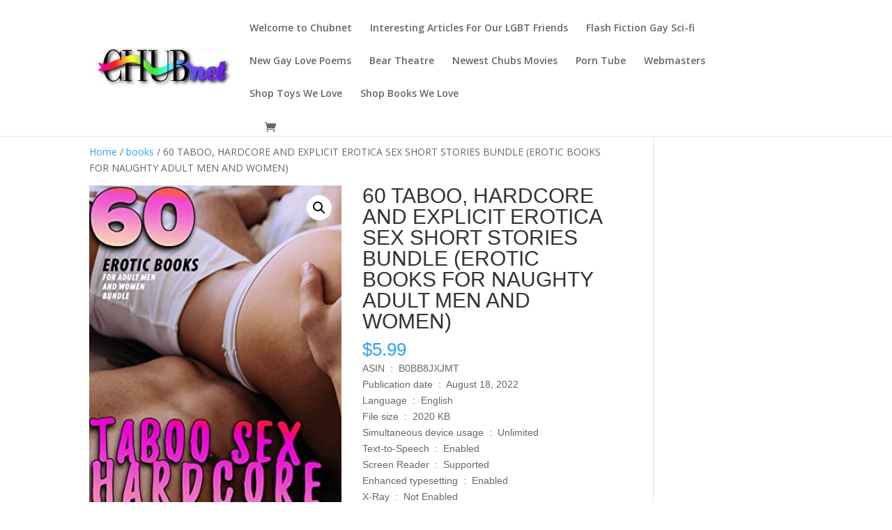

--- FILE ---
content_type: text/html; charset=UTF-8
request_url: https://chubnet.com/product/60-taboo-hardcore-and-explicit-erotica-sex-short-stories-bundle-erotic-books-for-naughty-adult-men-and-women/
body_size: 14034
content:
<!DOCTYPE html>
<html lang="en-US" prefix="og: https://ogp.me/ns#">
<head>
	<meta charset="UTF-8" />
<meta http-equiv="X-UA-Compatible" content="IE=edge">
	<link rel="pingback" href="https://chubnet.com/xmlrpc.php" />

	<script type="text/javascript">
		document.documentElement.className = 'js';
	</script>

	
<!-- Search Engine Optimization by Rank Math - https://rankmath.com/ -->
<title>60 TABOO, HARDCORE AND EXPLICIT EROTICA SEX SHORT STORIES BUNDLE (EROTIC BOOKS FOR NAUGHTY ADULT MEN AND WOMEN) - Chubnet</title>
<meta name="description" content="ASIN ‏ : ‎ B0BB8JXJMT Publication date ‏ : ‎ August 18, 2022 Language ‏ : ‎ English File size ‏ : ‎ 2020 KB Simultaneous device usage ‏ : ‎ Unlimited Text-to-Speech ‏ : ‎ Enabled Screen Reader ‏ : ‎ Supported Enhanced typesetting ‏ : ‎ Enabled X-Ray ‏ : ‎ Not Enabled Word Wise ‏ : ‎ Enabled Sticky notes ‏ : ‎ On Kindle Scribe Print length ‏ : ‎ 2051 pages"/>
<meta name="robots" content="index, follow, max-snippet:-1, max-video-preview:-1, max-image-preview:large"/>
<link rel="canonical" href="https://chubnet.com/product/60-taboo-hardcore-and-explicit-erotica-sex-short-stories-bundle-erotic-books-for-naughty-adult-men-and-women/" />
<meta property="og:locale" content="en_US" />
<meta property="og:type" content="product" />
<meta property="og:title" content="60 TABOO, HARDCORE AND EXPLICIT EROTICA SEX SHORT STORIES BUNDLE (EROTIC BOOKS FOR NAUGHTY ADULT MEN AND WOMEN) - Chubnet" />
<meta property="og:description" content="ASIN ‏ : ‎ B0BB8JXJMT Publication date ‏ : ‎ August 18, 2022 Language ‏ : ‎ English File size ‏ : ‎ 2020 KB Simultaneous device usage ‏ : ‎ Unlimited Text-to-Speech ‏ : ‎ Enabled Screen Reader ‏ : ‎ Supported Enhanced typesetting ‏ : ‎ Enabled X-Ray ‏ : ‎ Not Enabled Word Wise ‏ : ‎ Enabled Sticky notes ‏ : ‎ On Kindle Scribe Print length ‏ : ‎ 2051 pages" />
<meta property="og:url" content="https://chubnet.com/product/60-taboo-hardcore-and-explicit-erotica-sex-short-stories-bundle-erotic-books-for-naughty-adult-men-and-women/" />
<meta property="og:site_name" content="Chubnet" />
<meta property="og:image" content="https://chubnet.com/wp-content/uploads/2023/06/41lgumohtL.jpg" />
<meta property="og:image:secure_url" content="https://chubnet.com/wp-content/uploads/2023/06/41lgumohtL.jpg" />
<meta property="og:image:width" content="333" />
<meta property="og:image:height" content="500" />
<meta property="og:image:alt" content="60 TABOO, HARDCORE AND EXPLICIT EROTICA SEX SHORT STORIES BUNDLE (EROTIC BOOKS FOR NAUGHTY ADULT MEN AND WOMEN)" />
<meta property="og:image:type" content="image/jpeg" />
<meta property="product:price:amount" content="5.99" />
<meta property="product:price:currency" content="USD" />
<meta property="product:availability" content="instock" />
<meta name="twitter:card" content="summary_large_image" />
<meta name="twitter:title" content="60 TABOO, HARDCORE AND EXPLICIT EROTICA SEX SHORT STORIES BUNDLE (EROTIC BOOKS FOR NAUGHTY ADULT MEN AND WOMEN) - Chubnet" />
<meta name="twitter:description" content="ASIN ‏ : ‎ B0BB8JXJMT Publication date ‏ : ‎ August 18, 2022 Language ‏ : ‎ English File size ‏ : ‎ 2020 KB Simultaneous device usage ‏ : ‎ Unlimited Text-to-Speech ‏ : ‎ Enabled Screen Reader ‏ : ‎ Supported Enhanced typesetting ‏ : ‎ Enabled X-Ray ‏ : ‎ Not Enabled Word Wise ‏ : ‎ Enabled Sticky notes ‏ : ‎ On Kindle Scribe Print length ‏ : ‎ 2051 pages" />
<meta name="twitter:image" content="https://chubnet.com/wp-content/uploads/2023/06/41lgumohtL.jpg" />
<meta name="twitter:label1" content="Price" />
<meta name="twitter:data1" content="&#036;5.99" />
<meta name="twitter:label2" content="Availability" />
<meta name="twitter:data2" content="In stock" />
<script type="application/ld+json" class="rank-math-schema">{"@context":"https://schema.org","@graph":[{"@type":["AdultEntertainment","Organization"],"@id":"https://chubnet.com/#organization","name":"Chubnet","url":"https://chubnet.com","openingHours":["Monday,Tuesday,Wednesday,Thursday,Friday,Saturday,Sunday 09:00-17:00"]},{"@type":"WebSite","@id":"https://chubnet.com/#website","url":"https://chubnet.com","name":"Chubnet","publisher":{"@id":"https://chubnet.com/#organization"},"inLanguage":"en-US"},{"@type":"ImageObject","@id":"https://chubnet.com/wp-content/uploads/2023/06/41lgumohtL.jpg","url":"https://chubnet.com/wp-content/uploads/2023/06/41lgumohtL.jpg","width":"333","height":"500","inLanguage":"en-US"},{"@type":"ItemPage","@id":"https://chubnet.com/product/60-taboo-hardcore-and-explicit-erotica-sex-short-stories-bundle-erotic-books-for-naughty-adult-men-and-women/#webpage","url":"https://chubnet.com/product/60-taboo-hardcore-and-explicit-erotica-sex-short-stories-bundle-erotic-books-for-naughty-adult-men-and-women/","name":"60 TABOO, HARDCORE AND EXPLICIT EROTICA SEX SHORT STORIES BUNDLE (EROTIC BOOKS FOR NAUGHTY ADULT MEN AND WOMEN) - Chubnet","datePublished":"2023-06-04T15:15:06+00:00","dateModified":"2023-06-04T15:15:06+00:00","isPartOf":{"@id":"https://chubnet.com/#website"},"primaryImageOfPage":{"@id":"https://chubnet.com/wp-content/uploads/2023/06/41lgumohtL.jpg"},"inLanguage":"en-US"},{"@type":"Product","name":"60 TABOO, HARDCORE AND EXPLICIT EROTICA SEX SHORT STORIES BUNDLE (EROTIC BOOKS FOR NAUGHTY ADULT MEN AND WOMEN) - Chubnet","description":"ASIN \u200f : \u200e B0BB8JXJMT Publication date \u200f : \u200e August 18, 2022 Language \u200f : \u200e English File size \u200f : \u200e 2020 KB Simultaneous device usage \u200f : \u200e Unlimited Text-to-Speech \u200f : \u200e Enabled Screen Reader \u200f : \u200e Supported Enhanced typesetting \u200f : \u200e Enabled X-Ray \u200f : \u200e Not Enabled Word Wise \u200f : \u200e Enabled Sticky notes \u200f : \u200e On Kindle Scribe Print length \u200f : \u200e 2051 pages","category":"books","mainEntityOfPage":{"@id":"https://chubnet.com/product/60-taboo-hardcore-and-explicit-erotica-sex-short-stories-bundle-erotic-books-for-naughty-adult-men-and-women/#webpage"},"image":[{"@type":"ImageObject","url":"https://chubnet.com/wp-content/uploads/2023/06/41lgumohtL.jpg","height":"500","width":"333"}],"offers":{"@type":"Offer","price":"5.99","priceCurrency":"USD","priceValidUntil":"2027-12-31","availability":"http://schema.org/InStock","itemCondition":"NewCondition","url":"https://chubnet.com/product/60-taboo-hardcore-and-explicit-erotica-sex-short-stories-bundle-erotic-books-for-naughty-adult-men-and-women/","seller":{"@type":"Organization","@id":"https://chubnet.com/","name":"Chubnet","url":"https://chubnet.com","logo":""}},"@id":"https://chubnet.com/product/60-taboo-hardcore-and-explicit-erotica-sex-short-stories-bundle-erotic-books-for-naughty-adult-men-and-women/#richSnippet"}]}</script>
<!-- /Rank Math WordPress SEO plugin -->

<link rel='dns-prefetch' href='//fonts.googleapis.com' />
<link rel="alternate" type="application/rss+xml" title="Chubnet &raquo; Feed" href="https://chubnet.com/feed/" />
<link rel="alternate" type="application/rss+xml" title="Chubnet &raquo; Comments Feed" href="https://chubnet.com/comments/feed/" />
<link rel="alternate" type="application/rss+xml" title="Chubnet &raquo; 60 TABOO, HARDCORE AND EXPLICIT EROTICA SEX SHORT STORIES BUNDLE (EROTIC BOOKS FOR NAUGHTY ADULT MEN AND WOMEN) Comments Feed" href="https://chubnet.com/product/60-taboo-hardcore-and-explicit-erotica-sex-short-stories-bundle-erotic-books-for-naughty-adult-men-and-women/feed/" />
<link rel="alternate" title="oEmbed (JSON)" type="application/json+oembed" href="https://chubnet.com/wp-json/oembed/1.0/embed?url=https%3A%2F%2Fchubnet.com%2Fproduct%2F60-taboo-hardcore-and-explicit-erotica-sex-short-stories-bundle-erotic-books-for-naughty-adult-men-and-women%2F" />
<link rel="alternate" title="oEmbed (XML)" type="text/xml+oembed" href="https://chubnet.com/wp-json/oembed/1.0/embed?url=https%3A%2F%2Fchubnet.com%2Fproduct%2F60-taboo-hardcore-and-explicit-erotica-sex-short-stories-bundle-erotic-books-for-naughty-adult-men-and-women%2F&#038;format=xml" />
<meta content="Divi v.4.27.5" name="generator"/><style id='wp-emoji-styles-inline-css' type='text/css'>

	img.wp-smiley, img.emoji {
		display: inline !important;
		border: none !important;
		box-shadow: none !important;
		height: 1em !important;
		width: 1em !important;
		margin: 0 0.07em !important;
		vertical-align: -0.1em !important;
		background: none !important;
		padding: 0 !important;
	}
/*# sourceURL=wp-emoji-styles-inline-css */
</style>
<style id='wp-block-library-inline-css' type='text/css'>
:root{--wp-block-synced-color:#7a00df;--wp-block-synced-color--rgb:122,0,223;--wp-bound-block-color:var(--wp-block-synced-color);--wp-editor-canvas-background:#ddd;--wp-admin-theme-color:#007cba;--wp-admin-theme-color--rgb:0,124,186;--wp-admin-theme-color-darker-10:#006ba1;--wp-admin-theme-color-darker-10--rgb:0,107,160.5;--wp-admin-theme-color-darker-20:#005a87;--wp-admin-theme-color-darker-20--rgb:0,90,135;--wp-admin-border-width-focus:2px}@media (min-resolution:192dpi){:root{--wp-admin-border-width-focus:1.5px}}.wp-element-button{cursor:pointer}:root .has-very-light-gray-background-color{background-color:#eee}:root .has-very-dark-gray-background-color{background-color:#313131}:root .has-very-light-gray-color{color:#eee}:root .has-very-dark-gray-color{color:#313131}:root .has-vivid-green-cyan-to-vivid-cyan-blue-gradient-background{background:linear-gradient(135deg,#00d084,#0693e3)}:root .has-purple-crush-gradient-background{background:linear-gradient(135deg,#34e2e4,#4721fb 50%,#ab1dfe)}:root .has-hazy-dawn-gradient-background{background:linear-gradient(135deg,#faaca8,#dad0ec)}:root .has-subdued-olive-gradient-background{background:linear-gradient(135deg,#fafae1,#67a671)}:root .has-atomic-cream-gradient-background{background:linear-gradient(135deg,#fdd79a,#004a59)}:root .has-nightshade-gradient-background{background:linear-gradient(135deg,#330968,#31cdcf)}:root .has-midnight-gradient-background{background:linear-gradient(135deg,#020381,#2874fc)}:root{--wp--preset--font-size--normal:16px;--wp--preset--font-size--huge:42px}.has-regular-font-size{font-size:1em}.has-larger-font-size{font-size:2.625em}.has-normal-font-size{font-size:var(--wp--preset--font-size--normal)}.has-huge-font-size{font-size:var(--wp--preset--font-size--huge)}.has-text-align-center{text-align:center}.has-text-align-left{text-align:left}.has-text-align-right{text-align:right}.has-fit-text{white-space:nowrap!important}#end-resizable-editor-section{display:none}.aligncenter{clear:both}.items-justified-left{justify-content:flex-start}.items-justified-center{justify-content:center}.items-justified-right{justify-content:flex-end}.items-justified-space-between{justify-content:space-between}.screen-reader-text{border:0;clip-path:inset(50%);height:1px;margin:-1px;overflow:hidden;padding:0;position:absolute;width:1px;word-wrap:normal!important}.screen-reader-text:focus{background-color:#ddd;clip-path:none;color:#444;display:block;font-size:1em;height:auto;left:5px;line-height:normal;padding:15px 23px 14px;text-decoration:none;top:5px;width:auto;z-index:100000}html :where(.has-border-color){border-style:solid}html :where([style*=border-top-color]){border-top-style:solid}html :where([style*=border-right-color]){border-right-style:solid}html :where([style*=border-bottom-color]){border-bottom-style:solid}html :where([style*=border-left-color]){border-left-style:solid}html :where([style*=border-width]){border-style:solid}html :where([style*=border-top-width]){border-top-style:solid}html :where([style*=border-right-width]){border-right-style:solid}html :where([style*=border-bottom-width]){border-bottom-style:solid}html :where([style*=border-left-width]){border-left-style:solid}html :where(img[class*=wp-image-]){height:auto;max-width:100%}:where(figure){margin:0 0 1em}html :where(.is-position-sticky){--wp-admin--admin-bar--position-offset:var(--wp-admin--admin-bar--height,0px)}@media screen and (max-width:600px){html :where(.is-position-sticky){--wp-admin--admin-bar--position-offset:0px}}

/*# sourceURL=wp-block-library-inline-css */
</style><style id='global-styles-inline-css' type='text/css'>
:root{--wp--preset--aspect-ratio--square: 1;--wp--preset--aspect-ratio--4-3: 4/3;--wp--preset--aspect-ratio--3-4: 3/4;--wp--preset--aspect-ratio--3-2: 3/2;--wp--preset--aspect-ratio--2-3: 2/3;--wp--preset--aspect-ratio--16-9: 16/9;--wp--preset--aspect-ratio--9-16: 9/16;--wp--preset--color--black: #000000;--wp--preset--color--cyan-bluish-gray: #abb8c3;--wp--preset--color--white: #ffffff;--wp--preset--color--pale-pink: #f78da7;--wp--preset--color--vivid-red: #cf2e2e;--wp--preset--color--luminous-vivid-orange: #ff6900;--wp--preset--color--luminous-vivid-amber: #fcb900;--wp--preset--color--light-green-cyan: #7bdcb5;--wp--preset--color--vivid-green-cyan: #00d084;--wp--preset--color--pale-cyan-blue: #8ed1fc;--wp--preset--color--vivid-cyan-blue: #0693e3;--wp--preset--color--vivid-purple: #9b51e0;--wp--preset--gradient--vivid-cyan-blue-to-vivid-purple: linear-gradient(135deg,rgb(6,147,227) 0%,rgb(155,81,224) 100%);--wp--preset--gradient--light-green-cyan-to-vivid-green-cyan: linear-gradient(135deg,rgb(122,220,180) 0%,rgb(0,208,130) 100%);--wp--preset--gradient--luminous-vivid-amber-to-luminous-vivid-orange: linear-gradient(135deg,rgb(252,185,0) 0%,rgb(255,105,0) 100%);--wp--preset--gradient--luminous-vivid-orange-to-vivid-red: linear-gradient(135deg,rgb(255,105,0) 0%,rgb(207,46,46) 100%);--wp--preset--gradient--very-light-gray-to-cyan-bluish-gray: linear-gradient(135deg,rgb(238,238,238) 0%,rgb(169,184,195) 100%);--wp--preset--gradient--cool-to-warm-spectrum: linear-gradient(135deg,rgb(74,234,220) 0%,rgb(151,120,209) 20%,rgb(207,42,186) 40%,rgb(238,44,130) 60%,rgb(251,105,98) 80%,rgb(254,248,76) 100%);--wp--preset--gradient--blush-light-purple: linear-gradient(135deg,rgb(255,206,236) 0%,rgb(152,150,240) 100%);--wp--preset--gradient--blush-bordeaux: linear-gradient(135deg,rgb(254,205,165) 0%,rgb(254,45,45) 50%,rgb(107,0,62) 100%);--wp--preset--gradient--luminous-dusk: linear-gradient(135deg,rgb(255,203,112) 0%,rgb(199,81,192) 50%,rgb(65,88,208) 100%);--wp--preset--gradient--pale-ocean: linear-gradient(135deg,rgb(255,245,203) 0%,rgb(182,227,212) 50%,rgb(51,167,181) 100%);--wp--preset--gradient--electric-grass: linear-gradient(135deg,rgb(202,248,128) 0%,rgb(113,206,126) 100%);--wp--preset--gradient--midnight: linear-gradient(135deg,rgb(2,3,129) 0%,rgb(40,116,252) 100%);--wp--preset--font-size--small: 13px;--wp--preset--font-size--medium: 20px;--wp--preset--font-size--large: 36px;--wp--preset--font-size--x-large: 42px;--wp--preset--spacing--20: 0.44rem;--wp--preset--spacing--30: 0.67rem;--wp--preset--spacing--40: 1rem;--wp--preset--spacing--50: 1.5rem;--wp--preset--spacing--60: 2.25rem;--wp--preset--spacing--70: 3.38rem;--wp--preset--spacing--80: 5.06rem;--wp--preset--shadow--natural: 6px 6px 9px rgba(0, 0, 0, 0.2);--wp--preset--shadow--deep: 12px 12px 50px rgba(0, 0, 0, 0.4);--wp--preset--shadow--sharp: 6px 6px 0px rgba(0, 0, 0, 0.2);--wp--preset--shadow--outlined: 6px 6px 0px -3px rgb(255, 255, 255), 6px 6px rgb(0, 0, 0);--wp--preset--shadow--crisp: 6px 6px 0px rgb(0, 0, 0);}:root { --wp--style--global--content-size: 823px;--wp--style--global--wide-size: 1080px; }:where(body) { margin: 0; }.wp-site-blocks > .alignleft { float: left; margin-right: 2em; }.wp-site-blocks > .alignright { float: right; margin-left: 2em; }.wp-site-blocks > .aligncenter { justify-content: center; margin-left: auto; margin-right: auto; }:where(.is-layout-flex){gap: 0.5em;}:where(.is-layout-grid){gap: 0.5em;}.is-layout-flow > .alignleft{float: left;margin-inline-start: 0;margin-inline-end: 2em;}.is-layout-flow > .alignright{float: right;margin-inline-start: 2em;margin-inline-end: 0;}.is-layout-flow > .aligncenter{margin-left: auto !important;margin-right: auto !important;}.is-layout-constrained > .alignleft{float: left;margin-inline-start: 0;margin-inline-end: 2em;}.is-layout-constrained > .alignright{float: right;margin-inline-start: 2em;margin-inline-end: 0;}.is-layout-constrained > .aligncenter{margin-left: auto !important;margin-right: auto !important;}.is-layout-constrained > :where(:not(.alignleft):not(.alignright):not(.alignfull)){max-width: var(--wp--style--global--content-size);margin-left: auto !important;margin-right: auto !important;}.is-layout-constrained > .alignwide{max-width: var(--wp--style--global--wide-size);}body .is-layout-flex{display: flex;}.is-layout-flex{flex-wrap: wrap;align-items: center;}.is-layout-flex > :is(*, div){margin: 0;}body .is-layout-grid{display: grid;}.is-layout-grid > :is(*, div){margin: 0;}body{padding-top: 0px;padding-right: 0px;padding-bottom: 0px;padding-left: 0px;}:root :where(.wp-element-button, .wp-block-button__link){background-color: #32373c;border-width: 0;color: #fff;font-family: inherit;font-size: inherit;font-style: inherit;font-weight: inherit;letter-spacing: inherit;line-height: inherit;padding-top: calc(0.667em + 2px);padding-right: calc(1.333em + 2px);padding-bottom: calc(0.667em + 2px);padding-left: calc(1.333em + 2px);text-decoration: none;text-transform: inherit;}.has-black-color{color: var(--wp--preset--color--black) !important;}.has-cyan-bluish-gray-color{color: var(--wp--preset--color--cyan-bluish-gray) !important;}.has-white-color{color: var(--wp--preset--color--white) !important;}.has-pale-pink-color{color: var(--wp--preset--color--pale-pink) !important;}.has-vivid-red-color{color: var(--wp--preset--color--vivid-red) !important;}.has-luminous-vivid-orange-color{color: var(--wp--preset--color--luminous-vivid-orange) !important;}.has-luminous-vivid-amber-color{color: var(--wp--preset--color--luminous-vivid-amber) !important;}.has-light-green-cyan-color{color: var(--wp--preset--color--light-green-cyan) !important;}.has-vivid-green-cyan-color{color: var(--wp--preset--color--vivid-green-cyan) !important;}.has-pale-cyan-blue-color{color: var(--wp--preset--color--pale-cyan-blue) !important;}.has-vivid-cyan-blue-color{color: var(--wp--preset--color--vivid-cyan-blue) !important;}.has-vivid-purple-color{color: var(--wp--preset--color--vivid-purple) !important;}.has-black-background-color{background-color: var(--wp--preset--color--black) !important;}.has-cyan-bluish-gray-background-color{background-color: var(--wp--preset--color--cyan-bluish-gray) !important;}.has-white-background-color{background-color: var(--wp--preset--color--white) !important;}.has-pale-pink-background-color{background-color: var(--wp--preset--color--pale-pink) !important;}.has-vivid-red-background-color{background-color: var(--wp--preset--color--vivid-red) !important;}.has-luminous-vivid-orange-background-color{background-color: var(--wp--preset--color--luminous-vivid-orange) !important;}.has-luminous-vivid-amber-background-color{background-color: var(--wp--preset--color--luminous-vivid-amber) !important;}.has-light-green-cyan-background-color{background-color: var(--wp--preset--color--light-green-cyan) !important;}.has-vivid-green-cyan-background-color{background-color: var(--wp--preset--color--vivid-green-cyan) !important;}.has-pale-cyan-blue-background-color{background-color: var(--wp--preset--color--pale-cyan-blue) !important;}.has-vivid-cyan-blue-background-color{background-color: var(--wp--preset--color--vivid-cyan-blue) !important;}.has-vivid-purple-background-color{background-color: var(--wp--preset--color--vivid-purple) !important;}.has-black-border-color{border-color: var(--wp--preset--color--black) !important;}.has-cyan-bluish-gray-border-color{border-color: var(--wp--preset--color--cyan-bluish-gray) !important;}.has-white-border-color{border-color: var(--wp--preset--color--white) !important;}.has-pale-pink-border-color{border-color: var(--wp--preset--color--pale-pink) !important;}.has-vivid-red-border-color{border-color: var(--wp--preset--color--vivid-red) !important;}.has-luminous-vivid-orange-border-color{border-color: var(--wp--preset--color--luminous-vivid-orange) !important;}.has-luminous-vivid-amber-border-color{border-color: var(--wp--preset--color--luminous-vivid-amber) !important;}.has-light-green-cyan-border-color{border-color: var(--wp--preset--color--light-green-cyan) !important;}.has-vivid-green-cyan-border-color{border-color: var(--wp--preset--color--vivid-green-cyan) !important;}.has-pale-cyan-blue-border-color{border-color: var(--wp--preset--color--pale-cyan-blue) !important;}.has-vivid-cyan-blue-border-color{border-color: var(--wp--preset--color--vivid-cyan-blue) !important;}.has-vivid-purple-border-color{border-color: var(--wp--preset--color--vivid-purple) !important;}.has-vivid-cyan-blue-to-vivid-purple-gradient-background{background: var(--wp--preset--gradient--vivid-cyan-blue-to-vivid-purple) !important;}.has-light-green-cyan-to-vivid-green-cyan-gradient-background{background: var(--wp--preset--gradient--light-green-cyan-to-vivid-green-cyan) !important;}.has-luminous-vivid-amber-to-luminous-vivid-orange-gradient-background{background: var(--wp--preset--gradient--luminous-vivid-amber-to-luminous-vivid-orange) !important;}.has-luminous-vivid-orange-to-vivid-red-gradient-background{background: var(--wp--preset--gradient--luminous-vivid-orange-to-vivid-red) !important;}.has-very-light-gray-to-cyan-bluish-gray-gradient-background{background: var(--wp--preset--gradient--very-light-gray-to-cyan-bluish-gray) !important;}.has-cool-to-warm-spectrum-gradient-background{background: var(--wp--preset--gradient--cool-to-warm-spectrum) !important;}.has-blush-light-purple-gradient-background{background: var(--wp--preset--gradient--blush-light-purple) !important;}.has-blush-bordeaux-gradient-background{background: var(--wp--preset--gradient--blush-bordeaux) !important;}.has-luminous-dusk-gradient-background{background: var(--wp--preset--gradient--luminous-dusk) !important;}.has-pale-ocean-gradient-background{background: var(--wp--preset--gradient--pale-ocean) !important;}.has-electric-grass-gradient-background{background: var(--wp--preset--gradient--electric-grass) !important;}.has-midnight-gradient-background{background: var(--wp--preset--gradient--midnight) !important;}.has-small-font-size{font-size: var(--wp--preset--font-size--small) !important;}.has-medium-font-size{font-size: var(--wp--preset--font-size--medium) !important;}.has-large-font-size{font-size: var(--wp--preset--font-size--large) !important;}.has-x-large-font-size{font-size: var(--wp--preset--font-size--x-large) !important;}
/*# sourceURL=global-styles-inline-css */
</style>

<link rel='stylesheet' id='photoswipe-css' href='https://chubnet.com/wp-content/plugins/woocommerce/assets/css/photoswipe/photoswipe.min.css?ver=10.4.3' type='text/css' media='all' />
<link rel='stylesheet' id='photoswipe-default-skin-css' href='https://chubnet.com/wp-content/plugins/woocommerce/assets/css/photoswipe/default-skin/default-skin.min.css?ver=10.4.3' type='text/css' media='all' />
<link rel='stylesheet' id='woocommerce-layout-css' href='https://chubnet.com/wp-content/plugins/woocommerce/assets/css/woocommerce-layout.css?ver=10.4.3' type='text/css' media='all' />
<link rel='stylesheet' id='woocommerce-smallscreen-css' href='https://chubnet.com/wp-content/plugins/woocommerce/assets/css/woocommerce-smallscreen.css?ver=10.4.3' type='text/css' media='only screen and (max-width: 768px)' />
<link rel='stylesheet' id='woocommerce-general-css' href='https://chubnet.com/wp-content/plugins/woocommerce/assets/css/woocommerce.css?ver=10.4.3' type='text/css' media='all' />
<style id='woocommerce-inline-inline-css' type='text/css'>
.woocommerce form .form-row .required { visibility: visible; }
/*# sourceURL=woocommerce-inline-inline-css */
</style>
<link rel='stylesheet' id='wp-automatic-css' href='https://chubnet.com/wp-content/plugins/wp-automatic-plugin-for-wordpress/css/admin-dashboard.css?ver=1.0.0' type='text/css' media='all' />
<link rel='stylesheet' id='wp-automatic-gallery-css' href='https://chubnet.com/wp-content/plugins/wp-automatic-plugin-for-wordpress/css/wp-automatic.css?ver=1.0.0' type='text/css' media='all' />
<link rel='stylesheet' id='et-divi-open-sans-css' href='https://fonts.googleapis.com/css?family=Open+Sans:300italic,400italic,600italic,700italic,800italic,400,300,600,700,800&#038;subset=latin,latin-ext&#038;display=swap' type='text/css' media='all' />
<link rel='stylesheet' id='divi-style-css' href='https://chubnet.com/wp-content/themes/Divi/style-static.min.css?ver=4.27.5' type='text/css' media='all' />
<script type="text/javascript" src="https://chubnet.com/wp-includes/js/jquery/jquery.min.js?ver=3.7.1" id="jquery-core-js"></script>
<script type="text/javascript" src="https://chubnet.com/wp-includes/js/jquery/jquery-migrate.min.js?ver=3.4.1" id="jquery-migrate-js"></script>
<script type="text/javascript" src="https://chubnet.com/wp-content/plugins/woocommerce/assets/js/jquery-blockui/jquery.blockUI.min.js?ver=2.7.0-wc.10.4.3" id="wc-jquery-blockui-js" defer="defer" data-wp-strategy="defer"></script>
<script type="text/javascript" id="wc-add-to-cart-js-extra">
/* <![CDATA[ */
var wc_add_to_cart_params = {"ajax_url":"/wp-admin/admin-ajax.php","wc_ajax_url":"/?wc-ajax=%%endpoint%%","i18n_view_cart":"View cart","cart_url":"https://chubnet.com/cart/","is_cart":"","cart_redirect_after_add":"no"};
//# sourceURL=wc-add-to-cart-js-extra
/* ]]> */
</script>
<script type="text/javascript" src="https://chubnet.com/wp-content/plugins/woocommerce/assets/js/frontend/add-to-cart.min.js?ver=10.4.3" id="wc-add-to-cart-js" defer="defer" data-wp-strategy="defer"></script>
<script type="text/javascript" src="https://chubnet.com/wp-content/plugins/woocommerce/assets/js/zoom/jquery.zoom.min.js?ver=1.7.21-wc.10.4.3" id="wc-zoom-js" defer="defer" data-wp-strategy="defer"></script>
<script type="text/javascript" src="https://chubnet.com/wp-content/plugins/woocommerce/assets/js/flexslider/jquery.flexslider.min.js?ver=2.7.2-wc.10.4.3" id="wc-flexslider-js" defer="defer" data-wp-strategy="defer"></script>
<script type="text/javascript" src="https://chubnet.com/wp-content/plugins/woocommerce/assets/js/photoswipe/photoswipe.min.js?ver=4.1.1-wc.10.4.3" id="wc-photoswipe-js" defer="defer" data-wp-strategy="defer"></script>
<script type="text/javascript" src="https://chubnet.com/wp-content/plugins/woocommerce/assets/js/photoswipe/photoswipe-ui-default.min.js?ver=4.1.1-wc.10.4.3" id="wc-photoswipe-ui-default-js" defer="defer" data-wp-strategy="defer"></script>
<script type="text/javascript" id="wc-single-product-js-extra">
/* <![CDATA[ */
var wc_single_product_params = {"i18n_required_rating_text":"Please select a rating","i18n_rating_options":["1 of 5 stars","2 of 5 stars","3 of 5 stars","4 of 5 stars","5 of 5 stars"],"i18n_product_gallery_trigger_text":"View full-screen image gallery","review_rating_required":"yes","flexslider":{"rtl":false,"animation":"slide","smoothHeight":true,"directionNav":false,"controlNav":"thumbnails","slideshow":false,"animationSpeed":500,"animationLoop":false,"allowOneSlide":false},"zoom_enabled":"1","zoom_options":[],"photoswipe_enabled":"1","photoswipe_options":{"shareEl":false,"closeOnScroll":false,"history":false,"hideAnimationDuration":0,"showAnimationDuration":0},"flexslider_enabled":"1"};
//# sourceURL=wc-single-product-js-extra
/* ]]> */
</script>
<script type="text/javascript" src="https://chubnet.com/wp-content/plugins/woocommerce/assets/js/frontend/single-product.min.js?ver=10.4.3" id="wc-single-product-js" defer="defer" data-wp-strategy="defer"></script>
<script type="text/javascript" src="https://chubnet.com/wp-content/plugins/woocommerce/assets/js/js-cookie/js.cookie.min.js?ver=2.1.4-wc.10.4.3" id="wc-js-cookie-js" defer="defer" data-wp-strategy="defer"></script>
<script type="text/javascript" id="woocommerce-js-extra">
/* <![CDATA[ */
var woocommerce_params = {"ajax_url":"/wp-admin/admin-ajax.php","wc_ajax_url":"/?wc-ajax=%%endpoint%%","i18n_password_show":"Show password","i18n_password_hide":"Hide password"};
//# sourceURL=woocommerce-js-extra
/* ]]> */
</script>
<script type="text/javascript" src="https://chubnet.com/wp-content/plugins/woocommerce/assets/js/frontend/woocommerce.min.js?ver=10.4.3" id="woocommerce-js" defer="defer" data-wp-strategy="defer"></script>
<script type="text/javascript" src="https://chubnet.com/wp-content/plugins/wp-automatic-plugin-for-wordpress/js/custom-front.js?ver=1.0" id="wp-automatic-js"></script>
<link rel="https://api.w.org/" href="https://chubnet.com/wp-json/" /><link rel="alternate" title="JSON" type="application/json" href="https://chubnet.com/wp-json/wp/v2/product/2777" /><link rel="EditURI" type="application/rsd+xml" title="RSD" href="https://chubnet.com/xmlrpc.php?rsd" />
<meta name="viewport" content="width=device-width, initial-scale=1.0, maximum-scale=1.0, user-scalable=0" />	<noscript><style>.woocommerce-product-gallery{ opacity: 1 !important; }</style></noscript>
	<script type="text/javascript" id="google_gtagjs" src="https://www.googletagmanager.com/gtag/js?id=G-W81446XT2M" async="async"></script>
<script type="text/javascript" id="google_gtagjs-inline">
/* <![CDATA[ */
window.dataLayer = window.dataLayer || [];function gtag(){dataLayer.push(arguments);}gtag('js', new Date());gtag('config', 'G-W81446XT2M', {} );
/* ]]> */
</script>
<!-- Google tag (gtag.js) -->
<script async src="https://www.googletagmanager.com/gtag/js?id=G-W81446XT2M"></script>
<script>
  window.dataLayer = window.dataLayer || [];
  function gtag(){dataLayer.push(arguments);}
  gtag('js', new Date());

  gtag('config', 'G-W81446XT2M');
</script>
<meta name="juicyads-site-verification" content="462fe23c70894d8eed4ae30505f03bbc"><link rel="stylesheet" id="et-divi-customizer-global-cached-inline-styles" href="https://chubnet.com/wp-content/et-cache/global/et-divi-customizer-global.min.css?ver=1764955892" /><link rel='stylesheet' id='wc-blocks-style-css' href='https://chubnet.com/wp-content/plugins/woocommerce/assets/client/blocks/wc-blocks.css?ver=wc-10.4.3' type='text/css' media='all' />
</head>
<body data-rsssl=1 class="wp-singular product-template-default single single-product postid-2777 wp-theme-Divi theme-Divi woocommerce woocommerce-page woocommerce-no-js et_pb_button_helper_class et_fixed_nav et_show_nav et_primary_nav_dropdown_animation_fade et_secondary_nav_dropdown_animation_fade et_header_style_left et_pb_footer_columns4 et_cover_background et_pb_gutter osx et_pb_gutters3 et_right_sidebar et_divi_theme et-db">
	<div id="page-container">

	
	
			<header id="main-header" data-height-onload="66">
			<div class="container clearfix et_menu_container">
							<div class="logo_container">
					<span class="logo_helper"></span>
					<a href="https://chubnet.com/">
						<img src="https://chubnet.com/wp-content/uploads/2023/04/Chubnet55.jpg" width="200" height="57" alt="Chubnet" id="logo" data-height-percentage="54" />
					</a>
				</div>
							<div id="et-top-navigation" data-height="66" data-fixed-height="40">
											<nav id="top-menu-nav">
						<ul id="top-menu" class="nav"><li id="menu-item-16" class="menu-item menu-item-type-post_type menu-item-object-page menu-item-home menu-item-16"><a href="https://chubnet.com/">Welcome to Chubnet</a></li>
<li id="menu-item-43" class="menu-item menu-item-type-taxonomy menu-item-object-category menu-item-43"><a href="https://chubnet.com/category/articles/">Interesting Articles For Our LGBT Friends</a></li>
<li id="menu-item-59" class="menu-item menu-item-type-taxonomy menu-item-object-category menu-item-59"><a href="https://chubnet.com/category/flash-fiction/">Flash Fiction Gay Sci-fi</a></li>
<li id="menu-item-56" class="menu-item menu-item-type-taxonomy menu-item-object-category menu-item-56"><a href="https://chubnet.com/category/poetry/">New Gay Love Poems</a></li>
<li id="menu-item-404" class="menu-item menu-item-type-custom menu-item-object-custom menu-item-404"><a href="https://gay.aebn.com/gay/categories/561/bear?refid=AEBN-116873">Bear Theatre</a></li>
<li id="menu-item-405" class="menu-item menu-item-type-custom menu-item-object-custom menu-item-405"><a href="https://gay.aebn.com/gay/categories/571/chubs?refid=AEBN-116873">Newest Chubs Movies</a></li>
<li id="menu-item-424" class="menu-item menu-item-type-custom menu-item-object-custom menu-item-424"><a href="https://www.pornotube.com/?refid=AEBN-116873&#038;salesToolId=4">Porn Tube</a></li>
<li id="menu-item-425" class="menu-item menu-item-type-custom menu-item-object-custom menu-item-425"><a href="https://www.aebn.net/?fuseaction=main.affiliates&#038;refid=AEBN-116873&#038;salesToolId=4">Webmasters</a></li>
<li id="menu-item-1177" class="menu-item menu-item-type-taxonomy menu-item-object-product_cat menu-item-1177"><a href="https://chubnet.com/product-category/toys/">Shop Toys We Love</a></li>
<li id="menu-item-1180" class="menu-item menu-item-type-taxonomy menu-item-object-product_cat current-product-ancestor current-menu-parent current-product-parent menu-item-1180"><a href="https://chubnet.com/product-category/books/">Shop Books We Love</a></li>
</ul>						</nav>
					
					<a href="https://chubnet.com/cart/" class="et-cart-info">
				<span></span>
			</a>
					
					
					<div id="et_mobile_nav_menu">
				<div class="mobile_nav closed">
					<span class="select_page">Select Page</span>
					<span class="mobile_menu_bar mobile_menu_bar_toggle"></span>
				</div>
			</div>				</div> <!-- #et-top-navigation -->
			</div> <!-- .container -->
					</header> <!-- #main-header -->
			<div id="et-main-area">
	
	
		<div id="main-content">
			<div class="container">
				<div id="content-area" class="clearfix">
					<div id="left-area"><nav class="woocommerce-breadcrumb" aria-label="Breadcrumb"><a href="https://chubnet.com">Home</a>&nbsp;&#47;&nbsp;<a href="https://chubnet.com/product-category/books/">books</a>&nbsp;&#47;&nbsp;60 TABOO, HARDCORE AND EXPLICIT EROTICA SEX SHORT STORIES BUNDLE (EROTIC BOOKS FOR NAUGHTY ADULT MEN AND WOMEN)</nav>
					
			<div class="woocommerce-notices-wrapper"></div><div id="product-2777" class="product type-product post-2777 status-publish first instock product_cat-books has-post-thumbnail shipping-taxable product-type-external">

	<div class="clearfix"><div class="woocommerce-product-gallery woocommerce-product-gallery--with-images woocommerce-product-gallery--columns-4 images" data-columns="4" style="opacity: 0; transition: opacity .25s ease-in-out;">
	<div class="woocommerce-product-gallery__wrapper">
		<div data-thumb="https://chubnet.com/wp-content/uploads/2023/06/41lgumohtL-100x100.jpg" data-thumb-alt="60 TABOO, HARDCORE AND EXPLICIT EROTICA SEX SHORT STORIES BUNDLE (EROTIC BOOKS FOR NAUGHTY ADULT MEN AND WOMEN)" data-thumb-srcset="https://chubnet.com/wp-content/uploads/2023/06/41lgumohtL-100x100.jpg 100w, https://chubnet.com/wp-content/uploads/2023/06/41lgumohtL-150x150.jpg 150w, https://chubnet.com/wp-content/uploads/2023/06/41lgumohtL-300x300.jpg 300w"  data-thumb-sizes="(max-width: 100px) 100vw, 100px" class="woocommerce-product-gallery__image"><a href="https://chubnet.com/wp-content/uploads/2023/06/41lgumohtL.jpg"><img width="333" height="500" src="https://chubnet.com/wp-content/uploads/2023/06/41lgumohtL.jpg" class="wp-post-image" alt="60 TABOO, HARDCORE AND EXPLICIT EROTICA SEX SHORT STORIES BUNDLE (EROTIC BOOKS FOR NAUGHTY ADULT MEN AND WOMEN)" data-caption="" data-src="https://chubnet.com/wp-content/uploads/2023/06/41lgumohtL.jpg" data-large_image="https://chubnet.com/wp-content/uploads/2023/06/41lgumohtL.jpg" data-large_image_width="333" data-large_image_height="500" decoding="async" fetchpriority="high" srcset="https://chubnet.com/wp-content/uploads/2023/06/41lgumohtL.jpg 333w, https://chubnet.com/wp-content/uploads/2023/06/41lgumohtL-200x300.jpg 200w" sizes="(max-width: 333px) 100vw, 333px" /></a></div>	</div>
</div>

	<div class="summary entry-summary">
		<h1 class="product_title entry-title">60 TABOO, HARDCORE AND EXPLICIT EROTICA SEX SHORT STORIES BUNDLE (EROTIC BOOKS FOR NAUGHTY ADULT MEN AND WOMEN)</h1><p class="price"><span class="woocommerce-Price-amount amount"><bdi><span class="woocommerce-Price-currencySymbol">&#36;</span>5.99</bdi></span></p>
<div class="woocommerce-product-details__short-description">
	<p> ASIN                                    ‏                                        :                                    ‎                                 B0BB8JXJMT <br /> Publication date                                    ‏                                        :                                    ‎                                 August 18, 2022 <br /> Language                                    ‏                                        :                                    ‎                                 English <br /> File size                                    ‏                                        :                                    ‎                                 2020 KB <br /> Simultaneous device usage                                    ‏                                        :                                    ‎                                 Unlimited <br /> Text-to-Speech                                    ‏                                        :                                    ‎                                 Enabled <br /> Screen Reader                                    ‏                                        :                                    ‎                                 Supported <br /> Enhanced typesetting                                    ‏                                        :                                    ‎                                 Enabled <br /> X-Ray                                    ‏                                        :                                    ‎                                 Not Enabled <br /> Word Wise                                    ‏                                        :                                    ‎                                 Enabled <br /> Sticky notes                                    ‏                                        :                                    ‎                                 On Kindle Scribe <br /> Print length                                    ‏                                        :                                    ‎                                 2051 pages </p>
</div>

<form class="cart" action="https://amazon.com/dp/B0BB8JXJMT?tag=prolificbooks-20" method="get">
	
	<button type="submit" class="single_add_to_cart_button button alt">Buy Now</button>

	<input type="hidden" name="tag" value="prolificbooks-20" />
	</form>

<div class="product_meta">

	
	
	<span class="posted_in">Category: <a href="https://chubnet.com/product-category/books/" rel="tag">books</a></span>
	
	
</div>
	</div>

	</div>
	<div class="woocommerce-tabs wc-tabs-wrapper">
		<ul class="tabs wc-tabs" role="tablist">
							<li role="presentation" class="description_tab" id="tab-title-description">
					<a href="#tab-description" role="tab" aria-controls="tab-description">
						Description					</a>
				</li>
							<li role="presentation" class="reviews_tab" id="tab-title-reviews">
					<a href="#tab-reviews" role="tab" aria-controls="tab-reviews">
						Reviews (0)					</a>
				</li>
					</ul>
					<div class="woocommerce-Tabs-panel woocommerce-Tabs-panel--description panel entry-content wc-tab" id="tab-description" role="tabpanel" aria-labelledby="tab-title-description">
				
	<h2>Description</h2>

<p>Price: <span style="color:#b12704">$5.99</span><br /><i><small>(as of Jun 04,2023 15:15:06 UTC &#8211; <span class="wp_automatic_amazon_disclaimer" title="Product prices and availability are accurate as of the date/time indicated and are subject to change. Any price and availability information displayed on [relevant Amazon Site(s), as applicable] at the time of purchase will apply to the purchase of this product.">Details</span>)</small></i></p>
<p><a href="https://amazon.com/dp/B0BB8JXJMT?tag=prolificbooks-20" rel="nofollow noopener" target="_blank"><img decoding="async" src="https://wpautomatic.org/amzn/buy-now.png"></a><br />
<script src="https://pitch-slider.aebn.net/aebn-pitch-slider.min.js"></script>
<link rel="stylesheet" href="https://pitch-slider.aebn.net/aebn-components.css">

<div id="aebn-pitch" style="width: 50vw; height: 14vw;"></div>

<script>
 window.addEventListener("load", function(){
 aebnPitchSlider.load("aebn-pitch", {orientation: "gay", refid: "AEBN-116873", theaterId: "14077", theaterCname: "theater.aebn.net", intervalSeconds: 3, randomOrder: true, openNewWindow: false})
 , false});
</script><br><br><br><br><br />
<br /> ASIN                                    ‏                                        :                                    ‎                                 B0BB8JXJMT <br /> Publication date                                    ‏                                        :                                    ‎                                 August 18, 2022 <br /> Language                                    ‏                                        :                                    ‎                                 English <br /> File size                                    ‏                                        :                                    ‎                                 2020 KB <br /> Simultaneous device usage                                    ‏                                        :                                    ‎                                 Unlimited <br /> Text-to-Speech                                    ‏                                        :                                    ‎                                 Enabled <br /> Screen Reader                                    ‏                                        :                                    ‎                                 Supported <br /> Enhanced typesetting                                    ‏                                        :                                    ‎                                 Enabled <br /> X-Ray                                    ‏                                        :                                    ‎                                 Not Enabled <br /> Word Wise                                    ‏                                        :                                    ‎                                 Enabled <br /> Sticky notes                                    ‏                                        :                                    ‎                                 On Kindle Scribe <br /> Print length                                    ‏                                        :                                    ‎                                 2051 pages </p>
<br><br><br><br><!-- ************ Scene Widget code starts here ************ --><link rel="stylesheet" href="https://www.aebn.com/assets/css/q-tool.css" type="text/css" media="all"><script src="https://www.aebn.com/assets/js/q-tool.js"><br></script><div><div class="aebn-queue-tool scene-queue" data-params='{"type":"scene","salesToolId":90,"refid":"AEBN-116873","orientation":"gay","queueId":"newest","useTitle":"false","titleBackground":"#999999","titleFontColor":"#ffffff"}' >
<div class="queueTitleBar">Newest Scenes</div><div class="q-itemSlider_Wrapper">
<div class="q-itemSlider dragscroll"><div class="q-itemSlider_Contents">
<img decoding="async" src="https://www.aebn.com/assets/images/phs.png"><img decoding="async" src="https://www.aebn.com/assets/images/phs.png"><img decoding="async" src="https://www.aebn.com/assets/images/phs.png"><img decoding="async" src="https://www.aebn.com/assets/images/phs.png"><img decoding="async" src="https://www.aebn.com/assets/images/phs.png"><img decoding="async" src="https://www.aebn.com/assets/images/phs.png"><img decoding="async" src="https://www.aebn.com/assets/images/phs.png"><img decoding="async" src="https://www.aebn.com/assets/images/phs.png"><img decoding="async" src="https://www.aebn.com/assets/images/phs.png"><img decoding="async" src="https://www.aebn.com/assets/images/phs.png"><img decoding="async" src="https://www.aebn.com/assets/images/phs.png"><img decoding="async" src="https://www.aebn.com/assets/images/phs.png"><img decoding="async" src="https://www.aebn.com/assets/images/phs.png"><img decoding="async" src="https://www.aebn.com/assets/images/phs.png"><img decoding="async" src="https://www.aebn.com/assets/images/phs.png"><img decoding="async" src="https://www.aebn.com/assets/images/phs.png"><img decoding="async" src="https://www.aebn.com/assets/images/phs.png"><img decoding="async" src="https://www.aebn.com/assets/images/phs.png"><img decoding="async" src="https://www.aebn.com/assets/images/phs.png"><img decoding="async" src="https://www.aebn.com/assets/images/phs.png"><img decoding="async" src="https://www.aebn.com/assets/images/phs.png"><img decoding="async" src="https://www.aebn.com/assets/images/phs.png"><img decoding="async" src="https://www.aebn.com/assets/images/phs.png"><img decoding="async" src="https://www.aebn.com/assets/images/phs.png"></div></div>
<button class="q-Advancer q-Advancer_Left" type="button"><svg class="q-Advancer_Icon" xmlns="http://www.w3.org/2000/svg" viewBox="0 0 551 1024"><path d="M445.44 38.183L-2.53 512l447.97 473.817 85.857-81.173-409.6-433.23v81.172l409.6-433.23L445.44 38.18z" /></svg></button> <button class="q-Advancer q-Advancer_Right" type="button"><svg class="q-Advancer_Icon" xmlns="http://www.w3.org/2000/svg" viewBox="0 0 551 1024"><path d="M105.56 985.817L553.53 512 105.56 38.183l-85.857 81.173 409.6 433.23v-81.172l-409.6 433.23 85.856 81.174z" /></svg></button>
</div></div></div>
<!-- ************ Scene Widget code ends here ************ -->
Be sure to look out for <a href="https://gay.aebn.com/gay/categories/561/bear?refid=AEBN-116873" rel="nofollow noopener" target="_blank">Beautiful Bears</a> and <a href="https://gay.aebn.com/gay/categories/571/chubs?refid=AEBN-116873" rel="nofollow noopener" target="_blank">Gay Chubby Men</a> in our galleries and video theatre!<br><br><br>			</div>
					<div class="woocommerce-Tabs-panel woocommerce-Tabs-panel--reviews panel entry-content wc-tab" id="tab-reviews" role="tabpanel" aria-labelledby="tab-title-reviews">
				<div id="reviews" class="woocommerce-Reviews">
	<div id="comments">
		<h2 class="woocommerce-Reviews-title">
			Reviews		</h2>

					<p class="woocommerce-noreviews">There are no reviews yet.</p>
			</div>

			<div id="review_form_wrapper">
			<div id="review_form">
					<div id="respond" class="comment-respond">
		<span id="reply-title" class="comment-reply-title" role="heading" aria-level="3">Be the first to review &ldquo;60 TABOO, HARDCORE AND EXPLICIT EROTICA SEX SHORT STORIES BUNDLE (EROTIC BOOKS FOR NAUGHTY ADULT MEN AND WOMEN)&rdquo; <small><a rel="nofollow" id="cancel-comment-reply-link" href="/product/60-taboo-hardcore-and-explicit-erotica-sex-short-stories-bundle-erotic-books-for-naughty-adult-men-and-women/#respond" style="display:none;">Cancel reply</a></small></span><p class="must-log-in">You must be <a href="https://chubnet.com/my-account/">logged in</a> to post a review.</p>	</div><!-- #respond -->
				</div>
		</div>
	
	<div class="clear"></div>
</div>
			</div>
		
			</div>


	<section class="related products">

					<h2>Related products</h2>
				<ul class="products columns-3">

			
					<li class="product type-product post-1281 status-publish first instock product_cat-books has-post-thumbnail shipping-taxable product-type-external">
	<a href="https://chubnet.com/product/daddys-dirty-secrets-collection-of-gay-sex-erotica-short-stories-for-adults-straight-to-gay-daddy-dom-kinky-family-age-gap-first-time-rough-menage-male-on-male-10-books/" class="woocommerce-LoopProduct-link woocommerce-loop-product__link"><span class="et_shop_image"><img width="229" height="300" src="https://chubnet.com/wp-content/uploads/2023/06/41AZZNM1gnL._SY346_-229x300.jpg" class="attachment-woocommerce_thumbnail size-woocommerce_thumbnail" alt="DADDY’S DIRTY SECRETS: Collection of Gay Sex Erotica Short Stories for Adults: Straight to Gay, Daddy Dom, Kinky Family, Age-Gap First time, Rough Menage, Male on Male (10 Books)" decoding="async" loading="lazy" /><span class="et_overlay"></span></span><h2 class="woocommerce-loop-product__title">DADDY’S DIRTY SECRETS: Collection of Gay Sex Erotica Short Stories for Adults: Straight to Gay, Daddy Dom, Kinky Family, Age-Gap First time, Rough Menage, Male on Male (10 Books)</h2>
	<span class="price"><span class="woocommerce-Price-amount amount"><bdi><span class="woocommerce-Price-currencySymbol">&#36;</span>3.99</bdi></span></span>
</a></li>

			
					<li class="product type-product post-1374 status-publish instock product_cat-books has-post-thumbnail shipping-taxable product-type-external">
	<a href="https://chubnet.com/product/gay-sex-manual-sobre-sexualidad-y-autoestima-erotica-para-hombres-homosexuales-gay-sex-a-manual-for-gay-men-spanish-edition/" class="woocommerce-LoopProduct-link woocommerce-loop-product__link"><span class="et_shop_image"><img width="300" height="300" src="https://chubnet.com/wp-content/uploads/2023/06/71dH5mQvGML-300x300.jpg" class="attachment-woocommerce_thumbnail size-woocommerce_thumbnail" alt="Gay Sex. Manual sobre sexualidad y autoestima erótica para hombres homosexuales / Gay Sex. A Manual for Gay Men (Spanish Edition)" decoding="async" loading="lazy" /><span class="et_overlay"></span></span><h2 class="woocommerce-loop-product__title">Gay Sex. Manual sobre sexualidad y autoestima erótica para hombres homosexuales / Gay Sex. A Manual for Gay Men (Spanish Edition)</h2>
	<span class="price"><span class="woocommerce-Price-amount amount"><bdi><span class="woocommerce-Price-currencySymbol">&#36;</span>7.99</bdi></span></span>
</a></li>

			
					<li class="product type-product post-1393 status-publish last instock product_cat-books has-post-thumbnail shipping-taxable product-type-external">
	<a href="https://chubnet.com/product/forced-secrets-forbidden-explicit-kinky-dirty-adult-taboo-erotic-short-stories/" class="woocommerce-LoopProduct-link woocommerce-loop-product__link"><span class="et_shop_image"><img width="232" height="300" src="https://chubnet.com/wp-content/uploads/2023/06/41-rLd5UJqL._SY346_-232x300.jpg" class="attachment-woocommerce_thumbnail size-woocommerce_thumbnail" alt="Forced Secrets - Forbidden Explicit Kinky Dirty Adult Taboo :: Erotic Short Stories" decoding="async" loading="lazy" /><span class="et_overlay"></span></span><h2 class="woocommerce-loop-product__title">Forced Secrets &#8211; Forbidden Explicit Kinky Dirty Adult Taboo :: Erotic Short Stories</h2>
	<span class="price"><span class="woocommerce-Price-amount amount"><bdi><span class="woocommerce-Price-currencySymbol">&#36;</span>0.00</bdi></span></span>
</a></li>

			
		</ul>

	</section>
	</div>


		
	</div>
				</div>
			</div>
		</div>
	

			<footer id="main-footer">
				

		
				<div id="footer-bottom">
					<div class="container clearfix">
				<ul class="et-social-icons">


</ul><div id="footer-info">©Chubnet.com - Looking for women? Not our thing, but we suggest you try <a href="https://getnakedforcharity.com">Get Naked For Charity</a>. <br>Rest in Peace, Jim Close, who went to the angels on April 19th, 2023. Jim founded Chubnet on Nov. 16th 1995. 
</div>					</div>
				</div>
			</footer>
		</div>


	</div>

	<script type="speculationrules">
{"prefetch":[{"source":"document","where":{"and":[{"href_matches":"/*"},{"not":{"href_matches":["/wp-*.php","/wp-admin/*","/wp-content/uploads/*","/wp-content/*","/wp-content/plugins/*","/wp-content/themes/Divi/*","/*\\?(.+)"]}},{"not":{"selector_matches":"a[rel~=\"nofollow\"]"}},{"not":{"selector_matches":".no-prefetch, .no-prefetch a"}}]},"eagerness":"conservative"}]}
</script>

<div id="photoswipe-fullscreen-dialog" class="pswp" tabindex="-1" role="dialog" aria-modal="true" aria-hidden="true" aria-label="Full screen image">
	<div class="pswp__bg"></div>
	<div class="pswp__scroll-wrap">
		<div class="pswp__container">
			<div class="pswp__item"></div>
			<div class="pswp__item"></div>
			<div class="pswp__item"></div>
		</div>
		<div class="pswp__ui pswp__ui--hidden">
			<div class="pswp__top-bar">
				<div class="pswp__counter"></div>
				<button class="pswp__button pswp__button--zoom" aria-label="Zoom in/out"></button>
				<button class="pswp__button pswp__button--fs" aria-label="Toggle fullscreen"></button>
				<button class="pswp__button pswp__button--share" aria-label="Share"></button>
				<button class="pswp__button pswp__button--close" aria-label="Close (Esc)"></button>
				<div class="pswp__preloader">
					<div class="pswp__preloader__icn">
						<div class="pswp__preloader__cut">
							<div class="pswp__preloader__donut"></div>
						</div>
					</div>
				</div>
			</div>
			<div class="pswp__share-modal pswp__share-modal--hidden pswp__single-tap">
				<div class="pswp__share-tooltip"></div>
			</div>
			<button class="pswp__button pswp__button--arrow--left" aria-label="Previous (arrow left)"></button>
			<button class="pswp__button pswp__button--arrow--right" aria-label="Next (arrow right)"></button>
			<div class="pswp__caption">
				<div class="pswp__caption__center"></div>
			</div>
		</div>
	</div>
</div>
	<script type='text/javascript'>
		(function () {
			var c = document.body.className;
			c = c.replace(/woocommerce-no-js/, 'woocommerce-js');
			document.body.className = c;
		})();
	</script>
	<script type="text/javascript" src="https://chubnet.com/wp-includes/js/comment-reply.min.js?ver=5c38e61284b9609d9c18cda07271bcd1" id="comment-reply-js" async="async" data-wp-strategy="async" fetchpriority="low"></script>
<script type="text/javascript" id="divi-custom-script-js-extra">
/* <![CDATA[ */
var DIVI = {"item_count":"%d Item","items_count":"%d Items"};
var et_builder_utils_params = {"condition":{"diviTheme":true,"extraTheme":false},"scrollLocations":["app","top"],"builderScrollLocations":{"desktop":"app","tablet":"app","phone":"app"},"onloadScrollLocation":"app","builderType":"fe"};
var et_frontend_scripts = {"builderCssContainerPrefix":"#et-boc","builderCssLayoutPrefix":"#et-boc .et-l"};
var et_pb_custom = {"ajaxurl":"https://chubnet.com/wp-admin/admin-ajax.php","images_uri":"https://chubnet.com/wp-content/themes/Divi/images","builder_images_uri":"https://chubnet.com/wp-content/themes/Divi/includes/builder/images","et_frontend_nonce":"099c4199f3","subscription_failed":"Please, check the fields below to make sure you entered the correct information.","et_ab_log_nonce":"0eb96587c1","fill_message":"Please, fill in the following fields:","contact_error_message":"Please, fix the following errors:","invalid":"Invalid email","captcha":"Captcha","prev":"Prev","previous":"Previous","next":"Next","wrong_captcha":"You entered the wrong number in captcha.","wrong_checkbox":"Checkbox","ignore_waypoints":"no","is_divi_theme_used":"1","widget_search_selector":".widget_search","ab_tests":[],"is_ab_testing_active":"","page_id":"2777","unique_test_id":"","ab_bounce_rate":"5","is_cache_plugin_active":"no","is_shortcode_tracking":"","tinymce_uri":"https://chubnet.com/wp-content/themes/Divi/includes/builder/frontend-builder/assets/vendors","accent_color":"#7EBEC5","waypoints_options":[]};
var et_pb_box_shadow_elements = [];
//# sourceURL=divi-custom-script-js-extra
/* ]]> */
</script>
<script type="text/javascript" src="https://chubnet.com/wp-content/themes/Divi/js/scripts.min.js?ver=4.27.5" id="divi-custom-script-js"></script>
<script type="text/javascript" src="https://chubnet.com/wp-content/themes/Divi/includes/builder/feature/dynamic-assets/assets/js/jquery.fitvids.js?ver=4.27.5" id="fitvids-js"></script>
<script type="text/javascript" src="https://chubnet.com/wp-content/themes/Divi/includes/builder/feature/dynamic-assets/assets/js/jquery.mobile.js?ver=4.27.5" id="jquery-mobile-js"></script>
<script type="text/javascript" src="https://chubnet.com/wp-content/themes/Divi/includes/builder/feature/dynamic-assets/assets/js/magnific-popup.js?ver=4.27.5" id="magnific-popup-js"></script>
<script type="text/javascript" src="https://chubnet.com/wp-content/themes/Divi/includes/builder/feature/dynamic-assets/assets/js/easypiechart.js?ver=4.27.5" id="easypiechart-js"></script>
<script type="text/javascript" src="https://chubnet.com/wp-content/themes/Divi/includes/builder/feature/dynamic-assets/assets/js/salvattore.js?ver=4.27.5" id="salvattore-js"></script>
<script type="text/javascript" src="https://chubnet.com/wp-content/plugins/woocommerce/assets/js/sourcebuster/sourcebuster.min.js?ver=10.4.3" id="sourcebuster-js-js"></script>
<script type="text/javascript" id="wc-order-attribution-js-extra">
/* <![CDATA[ */
var wc_order_attribution = {"params":{"lifetime":1.0e-5,"session":30,"base64":false,"ajaxurl":"https://chubnet.com/wp-admin/admin-ajax.php","prefix":"wc_order_attribution_","allowTracking":true},"fields":{"source_type":"current.typ","referrer":"current_add.rf","utm_campaign":"current.cmp","utm_source":"current.src","utm_medium":"current.mdm","utm_content":"current.cnt","utm_id":"current.id","utm_term":"current.trm","utm_source_platform":"current.plt","utm_creative_format":"current.fmt","utm_marketing_tactic":"current.tct","session_entry":"current_add.ep","session_start_time":"current_add.fd","session_pages":"session.pgs","session_count":"udata.vst","user_agent":"udata.uag"}};
//# sourceURL=wc-order-attribution-js-extra
/* ]]> */
</script>
<script type="text/javascript" src="https://chubnet.com/wp-content/plugins/woocommerce/assets/js/frontend/order-attribution.min.js?ver=10.4.3" id="wc-order-attribution-js"></script>
<script type="text/javascript" id="et-builder-cpt-modules-wrapper-js-extra">
/* <![CDATA[ */
var et_modules_wrapper = {"builderCssContainerPrefix":"#et-boc","builderCssLayoutPrefix":"#et-boc .et-l"};
//# sourceURL=et-builder-cpt-modules-wrapper-js-extra
/* ]]> */
</script>
<script type="text/javascript" src="https://chubnet.com/wp-content/themes/Divi/includes/builder/scripts/cpt-modules-wrapper.js?ver=4.27.5" id="et-builder-cpt-modules-wrapper-js"></script>
<script type="text/javascript" src="https://chubnet.com/wp-content/themes/Divi/core/admin/js/common.js?ver=4.27.5" id="et-core-common-js"></script>
<script type="text/javascript" id="et-builder-modules-script-motion-js-extra">
/* <![CDATA[ */
var et_pb_motion_elements = {"desktop":[],"tablet":[],"phone":[]};
//# sourceURL=et-builder-modules-script-motion-js-extra
/* ]]> */
</script>
<script type="text/javascript" src="https://chubnet.com/wp-content/themes/Divi/includes/builder/feature/dynamic-assets/assets/js/motion-effects.js?ver=4.27.5" id="et-builder-modules-script-motion-js"></script>
<script type="text/javascript" id="et-builder-modules-script-sticky-js-extra">
/* <![CDATA[ */
var et_pb_sticky_elements = [];
//# sourceURL=et-builder-modules-script-sticky-js-extra
/* ]]> */
</script>
<script type="text/javascript" src="https://chubnet.com/wp-content/themes/Divi/includes/builder/feature/dynamic-assets/assets/js/sticky-elements.js?ver=4.27.5" id="et-builder-modules-script-sticky-js"></script>
<script id="wp-emoji-settings" type="application/json">
{"baseUrl":"https://s.w.org/images/core/emoji/17.0.2/72x72/","ext":".png","svgUrl":"https://s.w.org/images/core/emoji/17.0.2/svg/","svgExt":".svg","source":{"concatemoji":"https://chubnet.com/wp-includes/js/wp-emoji-release.min.js?ver=5c38e61284b9609d9c18cda07271bcd1"}}
</script>
<script type="module">
/* <![CDATA[ */
/*! This file is auto-generated */
const a=JSON.parse(document.getElementById("wp-emoji-settings").textContent),o=(window._wpemojiSettings=a,"wpEmojiSettingsSupports"),s=["flag","emoji"];function i(e){try{var t={supportTests:e,timestamp:(new Date).valueOf()};sessionStorage.setItem(o,JSON.stringify(t))}catch(e){}}function c(e,t,n){e.clearRect(0,0,e.canvas.width,e.canvas.height),e.fillText(t,0,0);t=new Uint32Array(e.getImageData(0,0,e.canvas.width,e.canvas.height).data);e.clearRect(0,0,e.canvas.width,e.canvas.height),e.fillText(n,0,0);const a=new Uint32Array(e.getImageData(0,0,e.canvas.width,e.canvas.height).data);return t.every((e,t)=>e===a[t])}function p(e,t){e.clearRect(0,0,e.canvas.width,e.canvas.height),e.fillText(t,0,0);var n=e.getImageData(16,16,1,1);for(let e=0;e<n.data.length;e++)if(0!==n.data[e])return!1;return!0}function u(e,t,n,a){switch(t){case"flag":return n(e,"\ud83c\udff3\ufe0f\u200d\u26a7\ufe0f","\ud83c\udff3\ufe0f\u200b\u26a7\ufe0f")?!1:!n(e,"\ud83c\udde8\ud83c\uddf6","\ud83c\udde8\u200b\ud83c\uddf6")&&!n(e,"\ud83c\udff4\udb40\udc67\udb40\udc62\udb40\udc65\udb40\udc6e\udb40\udc67\udb40\udc7f","\ud83c\udff4\u200b\udb40\udc67\u200b\udb40\udc62\u200b\udb40\udc65\u200b\udb40\udc6e\u200b\udb40\udc67\u200b\udb40\udc7f");case"emoji":return!a(e,"\ud83e\u1fac8")}return!1}function f(e,t,n,a){let r;const o=(r="undefined"!=typeof WorkerGlobalScope&&self instanceof WorkerGlobalScope?new OffscreenCanvas(300,150):document.createElement("canvas")).getContext("2d",{willReadFrequently:!0}),s=(o.textBaseline="top",o.font="600 32px Arial",{});return e.forEach(e=>{s[e]=t(o,e,n,a)}),s}function r(e){var t=document.createElement("script");t.src=e,t.defer=!0,document.head.appendChild(t)}a.supports={everything:!0,everythingExceptFlag:!0},new Promise(t=>{let n=function(){try{var e=JSON.parse(sessionStorage.getItem(o));if("object"==typeof e&&"number"==typeof e.timestamp&&(new Date).valueOf()<e.timestamp+604800&&"object"==typeof e.supportTests)return e.supportTests}catch(e){}return null}();if(!n){if("undefined"!=typeof Worker&&"undefined"!=typeof OffscreenCanvas&&"undefined"!=typeof URL&&URL.createObjectURL&&"undefined"!=typeof Blob)try{var e="postMessage("+f.toString()+"("+[JSON.stringify(s),u.toString(),c.toString(),p.toString()].join(",")+"));",a=new Blob([e],{type:"text/javascript"});const r=new Worker(URL.createObjectURL(a),{name:"wpTestEmojiSupports"});return void(r.onmessage=e=>{i(n=e.data),r.terminate(),t(n)})}catch(e){}i(n=f(s,u,c,p))}t(n)}).then(e=>{for(const n in e)a.supports[n]=e[n],a.supports.everything=a.supports.everything&&a.supports[n],"flag"!==n&&(a.supports.everythingExceptFlag=a.supports.everythingExceptFlag&&a.supports[n]);var t;a.supports.everythingExceptFlag=a.supports.everythingExceptFlag&&!a.supports.flag,a.supports.everything||((t=a.source||{}).concatemoji?r(t.concatemoji):t.wpemoji&&t.twemoji&&(r(t.twemoji),r(t.wpemoji)))});
//# sourceURL=https://chubnet.com/wp-includes/js/wp-emoji-loader.min.js
/* ]]> */
</script>
</body>
</html>
